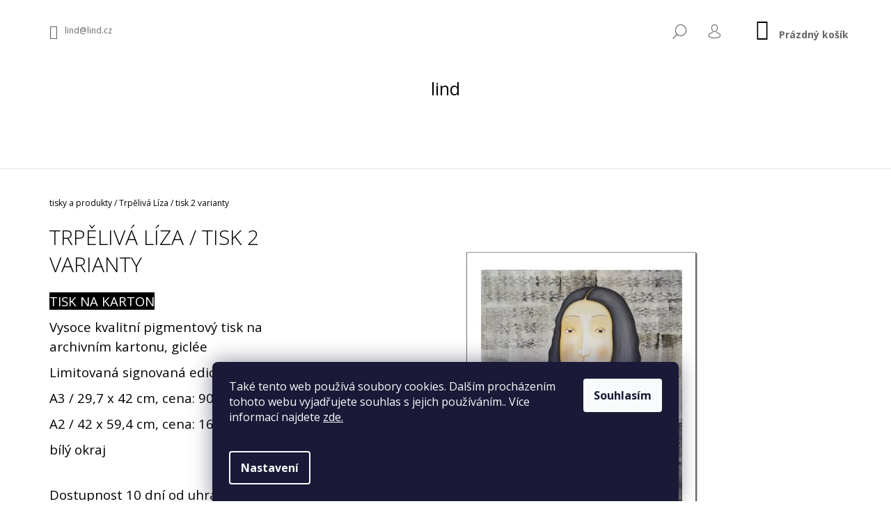

--- FILE ---
content_type: text/html; charset=utf-8
request_url: https://www.lind.cz/tisky-a-produkty/trpeliva-liza-tisk-2-varianty/
body_size: 22627
content:
<!doctype html><html lang="cs" dir="ltr" class="header-background-light external-fonts-loaded"><head><meta charset="utf-8" /><meta name="viewport" content="width=device-width,initial-scale=1" /><title>Obrazy a lekce kresby.</title><link rel="preconnect" href="https://cdn.myshoptet.com" /><link rel="dns-prefetch" href="https://cdn.myshoptet.com" /><link rel="preload" href="https://cdn.myshoptet.com/prj/dist/master/cms/libs/jquery/jquery-1.11.3.min.js" as="script" /><link href="https://cdn.myshoptet.com/prj/dist/master/cms/templates/frontend_templates/shared/css/font-face/open-sans.css" rel="stylesheet"><link href="https://cdn.myshoptet.com/prj/dist/master/shop/dist/font-shoptet-09.css.be95e2133ad7f561273a.css" rel="stylesheet"><script>
dataLayer = [];
dataLayer.push({'shoptet' : {
    "pageId": 896,
    "pageType": "productDetail",
    "currency": "CZK",
    "currencyInfo": {
        "decimalSeparator": ",",
        "exchangeRate": 1,
        "priceDecimalPlaces": 2,
        "symbol": "K\u010d",
        "symbolLeft": 0,
        "thousandSeparator": " "
    },
    "language": "cs",
    "projectId": 270510,
    "product": {
        "id": 1012,
        "guid": "8eba7b08-53a9-11ee-ab16-32b888b76c62",
        "hasVariants": true,
        "codes": [
            {
                "code": "1012\/A3"
            },
            {
                "code": "1012\/A2"
            }
        ],
        "name": "Trp\u011bliv\u00e1 L\u00edza \/ tisk 2 varianty",
        "appendix": "",
        "weight": "0.5",
        "currentCategory": "tisky a produkty",
        "currentCategoryGuid": "69dde461-f8c4-11ea-933a-002590dad85e",
        "defaultCategory": "tisky a produkty",
        "defaultCategoryGuid": "69dde461-f8c4-11ea-933a-002590dad85e",
        "currency": "CZK",
        "priceWithVatMin": 900,
        "priceWithVatMax": 1600
    },
    "cartInfo": {
        "id": null,
        "freeShipping": false,
        "freeShippingFrom": 2000,
        "leftToFreeGift": {
            "formattedPrice": "0 K\u010d",
            "priceLeft": 0
        },
        "freeGift": false,
        "leftToFreeShipping": {
            "priceLeft": 2000,
            "dependOnRegion": 0,
            "formattedPrice": "2 000 K\u010d"
        },
        "discountCoupon": [],
        "getNoBillingShippingPrice": {
            "withoutVat": 0,
            "vat": 0,
            "withVat": 0
        },
        "cartItems": [],
        "taxMode": "ORDINARY"
    },
    "cart": [],
    "customer": {
        "priceRatio": 1,
        "priceListId": 1,
        "groupId": null,
        "registered": false,
        "mainAccount": false
    }
}});
dataLayer.push({'cookie_consent' : {
    "marketing": "denied",
    "analytics": "denied"
}});
document.addEventListener('DOMContentLoaded', function() {
    shoptet.consent.onAccept(function(agreements) {
        if (agreements.length == 0) {
            return;
        }
        dataLayer.push({
            'cookie_consent' : {
                'marketing' : (agreements.includes(shoptet.config.cookiesConsentOptPersonalisation)
                    ? 'granted' : 'denied'),
                'analytics': (agreements.includes(shoptet.config.cookiesConsentOptAnalytics)
                    ? 'granted' : 'denied')
            },
            'event': 'cookie_consent'
        });
    });
});
</script>
<meta property="og:type" content="website"><meta property="og:site_name" content="lind.cz"><meta property="og:url" content="https://www.lind.cz/tisky-a-produkty/trpeliva-liza-tisk-2-varianty/"><meta property="og:title" content="Obrazy a lekce kresby."><meta name="author" content="lind"><meta name="web_author" content="Shoptet.cz"><meta name="dcterms.rightsHolder" content="www.lind.cz"><meta name="robots" content="index,follow"><meta property="og:image" content="https://cdn.myshoptet.com/usr/www.lind.cz/user/shop/big/1012-1_snimek-obrazovky-2023-09-15-113301.jpg?650424fd"><meta property="og:description" content="Obrazy a lekce kresby. | lind.cz |"><meta name="description" content="Obrazy a lekce kresby. | lind.cz |"><meta property="product:price:amount" content="900"><meta property="product:price:currency" content="CZK"><style>:root {--color-primary: #000000;--color-primary-h: 0;--color-primary-s: 0%;--color-primary-l: 0%;--color-primary-hover: #000000;--color-primary-hover-h: 0;--color-primary-hover-s: 0%;--color-primary-hover-l: 0%;--color-secondary: #000000;--color-secondary-h: 0;--color-secondary-s: 0%;--color-secondary-l: 0%;--color-secondary-hover: #000000;--color-secondary-hover-h: 0;--color-secondary-hover-s: 0%;--color-secondary-hover-l: 0%;--color-tertiary: #000000;--color-tertiary-h: 0;--color-tertiary-s: 0%;--color-tertiary-l: 0%;--color-tertiary-hover: #000000;--color-tertiary-hover-h: 0;--color-tertiary-hover-s: 0%;--color-tertiary-hover-l: 0%;--color-header-background: #ffffff;--template-font: "Open Sans";--template-headings-font: "Open Sans";--header-background-url: none;--cookies-notice-background: #1A1937;--cookies-notice-color: #F8FAFB;--cookies-notice-button-hover: #f5f5f5;--cookies-notice-link-hover: #27263f;--templates-update-management-preview-mode-content: "Náhled aktualizací šablony je aktivní pro váš prohlížeč."}</style>
    
    <link href="https://cdn.myshoptet.com/prj/dist/master/shop/dist/main-09.less.071f09f24df93b4cbb54.css" rel="stylesheet" />
                <link href="https://cdn.myshoptet.com/prj/dist/master/shop/dist/mobile-header-v1-09.less.73d2b342c70a88a5eefc.css" rel="stylesheet" />
    
    <script>var shoptet = shoptet || {};</script>
    <script src="https://cdn.myshoptet.com/prj/dist/master/shop/dist/main-3g-header.js.05f199e7fd2450312de2.js"></script>
<!-- User include --><!-- /User include --><link rel="shortcut icon" href="/favicon.ico" type="image/x-icon" /><link rel="canonical" href="https://www.lind.cz/tisky-a-produkty/trpeliva-liza-tisk-2-varianty/" />    <!-- Global site tag (gtag.js) - Google Analytics -->
    <script async src="https://www.googletagmanager.com/gtag/js?id=G-GT0GBGZSPF"></script>
    <script>
        
        window.dataLayer = window.dataLayer || [];
        function gtag(){dataLayer.push(arguments);}
        

                    console.debug('default consent data');

            gtag('consent', 'default', {"ad_storage":"denied","analytics_storage":"denied","ad_user_data":"denied","ad_personalization":"denied","wait_for_update":500});
            dataLayer.push({
                'event': 'default_consent'
            });
        
        gtag('js', new Date());

        
                gtag('config', 'G-GT0GBGZSPF', {"groups":"GA4","send_page_view":false,"content_group":"productDetail","currency":"CZK","page_language":"cs"});
        
        
        
        
        
        
                    gtag('event', 'page_view', {"send_to":"GA4","page_language":"cs","content_group":"productDetail","currency":"CZK"});
        
                gtag('set', 'currency', 'CZK');

        gtag('event', 'view_item', {
            "send_to": "UA",
            "items": [
                {
                    "id": "1012\/A3",
                    "name": "Trp\u011bliv\u00e1 L\u00edza \/ tisk 2 varianty",
                    "category": "tisky a produkty",
                                                            "variant": "tisk na karton A3: A3 (297 x 420 mm), speci\u00e1ln\u00ed archivn\u00ed karton 315 g\/m2",
                                        "price": 900
                }
            ]
        });
        
        
        
        
        
                    gtag('event', 'view_item', {"send_to":"GA4","page_language":"cs","content_group":"productDetail","value":900,"currency":"CZK","items":[{"item_id":"1012\/A3","item_name":"Trp\u011bliv\u00e1 L\u00edza \/ tisk 2 varianty","item_category":"tisky a produkty","item_variant":"1012\/A3~tisk na karton A3: A3 (297 x 420 mm), speci\u00e1ln\u00ed archivn\u00ed karton 315 g\/m2","price":900,"quantity":1,"index":0}]});
        
        
        
        
        
        
        
        document.addEventListener('DOMContentLoaded', function() {
            if (typeof shoptet.tracking !== 'undefined') {
                for (var id in shoptet.tracking.bannersList) {
                    gtag('event', 'view_promotion', {
                        "send_to": "UA",
                        "promotions": [
                            {
                                "id": shoptet.tracking.bannersList[id].id,
                                "name": shoptet.tracking.bannersList[id].name,
                                "position": shoptet.tracking.bannersList[id].position
                            }
                        ]
                    });
                }
            }

            shoptet.consent.onAccept(function(agreements) {
                if (agreements.length !== 0) {
                    console.debug('gtag consent accept');
                    var gtagConsentPayload =  {
                        'ad_storage': agreements.includes(shoptet.config.cookiesConsentOptPersonalisation)
                            ? 'granted' : 'denied',
                        'analytics_storage': agreements.includes(shoptet.config.cookiesConsentOptAnalytics)
                            ? 'granted' : 'denied',
                                                                                                'ad_user_data': agreements.includes(shoptet.config.cookiesConsentOptPersonalisation)
                            ? 'granted' : 'denied',
                        'ad_personalization': agreements.includes(shoptet.config.cookiesConsentOptPersonalisation)
                            ? 'granted' : 'denied',
                        };
                    console.debug('update consent data', gtagConsentPayload);
                    gtag('consent', 'update', gtagConsentPayload);
                    dataLayer.push(
                        { 'event': 'update_consent' }
                    );
                }
            });
        });
    </script>
</head><body class="desktop id-896 in-tisky-a-produkty template-09 type-product type-detail one-column-body columns-3 ums_forms_redesign--off ums_a11y_category_page--on ums_discussion_rating_forms--off ums_flags_display_unification--on ums_a11y_login--on mobile-header-version-1"><noscript>
    <style>
        #header {
            padding-top: 0;
            position: relative !important;
            top: 0;
        }
        .header-navigation {
            position: relative !important;
        }
        .overall-wrapper {
            margin: 0 !important;
        }
        body:not(.ready) {
            visibility: visible !important;
        }
    </style>
    <div class="no-javascript">
        <div class="no-javascript__title">Musíte změnit nastavení vašeho prohlížeče</div>
        <div class="no-javascript__text">Podívejte se na: <a href="https://www.google.com/support/bin/answer.py?answer=23852">Jak povolit JavaScript ve vašem prohlížeči</a>.</div>
        <div class="no-javascript__text">Pokud používáte software na blokování reklam, může být nutné povolit JavaScript z této stránky.</div>
        <div class="no-javascript__text">Děkujeme.</div>
    </div>
</noscript>

        <div id="fb-root"></div>
        <script>
            window.fbAsyncInit = function() {
                FB.init({
//                    appId            : 'your-app-id',
                    autoLogAppEvents : true,
                    xfbml            : true,
                    version          : 'v19.0'
                });
            };
        </script>
        <script async defer crossorigin="anonymous" src="https://connect.facebook.net/cs_CZ/sdk.js"></script>    <div class="siteCookies siteCookies--bottom siteCookies--dark js-siteCookies" role="dialog" data-testid="cookiesPopup" data-nosnippet>
        <div class="siteCookies__form">
            <div class="siteCookies__content">
                <div class="siteCookies__text">
                    Také tento web používá soubory cookies. Dalším procházením tohoto webu vyjadřujete souhlas s jejich používáním.. Více informací najdete <a href="https://www.lind.cz/ochrana-osobnich-udaju/" target="\">zde.</a>
<p align="CENTER"> </p>
                </div>
                <p class="siteCookies__links">
                    <button class="siteCookies__link js-cookies-settings" aria-label="Nastavení cookies" data-testid="cookiesSettings">Nastavení</button>
                </p>
            </div>
            <div class="siteCookies__buttonWrap">
                                <button class="siteCookies__button js-cookiesConsentSubmit" value="all" aria-label="Přijmout cookies" data-testid="buttonCookiesAccept">Souhlasím</button>
            </div>
        </div>
        <script>
            document.addEventListener("DOMContentLoaded", () => {
                const siteCookies = document.querySelector('.js-siteCookies');
                document.addEventListener("scroll", shoptet.common.throttle(() => {
                    const st = document.documentElement.scrollTop;
                    if (st > 1) {
                        siteCookies.classList.add('siteCookies--scrolled');
                    } else {
                        siteCookies.classList.remove('siteCookies--scrolled');
                    }
                }, 100));
            });
        </script>
    </div>
<a href="#content" class="skip-link sr-only">Přejít na obsah</a><div class="overall-wrapper"><div class="user-action">    <dialog id="login" class="dialog dialog--modal dialog--fullscreen js-dialog--modal" aria-labelledby="loginHeading">
        <div class="dialog__close dialog__close--arrow">
                        <button type="button" class="btn toggle-window-arr" data-dialog-close data-testid="backToShop">Zpět <span>do obchodu</span></button>
            </div>
        <div class="dialog__wrapper">
            <div class="dialog__content dialog__content--form">
                <div class="dialog__header">
                    <h2 id="loginHeading" class="dialog__heading dialog__heading--login">Přihlášení k vašemu účtu</h2>
                </div>
                <div id="customerLogin" class="dialog__body">
                    <form action="/action/Customer/Login/" method="post" id="formLoginIncluded" class="csrf-enabled formLogin" data-testid="formLogin"><input type="hidden" name="referer" value="" /><div class="form-group"><div class="input-wrapper email js-validated-element-wrapper no-label"><input type="email" name="email" class="form-control" autofocus placeholder="E-mailová adresa (např. jan@novak.cz)" data-testid="inputEmail" autocomplete="email" required /></div></div><div class="form-group"><div class="input-wrapper password js-validated-element-wrapper no-label"><input type="password" name="password" class="form-control" placeholder="Heslo" data-testid="inputPassword" autocomplete="current-password" required /><span class="no-display">Nemůžete vyplnit toto pole</span><input type="text" name="surname" value="" class="no-display" /></div></div><div class="form-group"><div class="login-wrapper"><button type="submit" class="btn btn-secondary btn-text btn-login" data-testid="buttonSubmit">Přihlásit se</button><div class="password-helper"><a href="/registrace/" data-testid="signup" rel="nofollow">Nová registrace</a><a href="/klient/zapomenute-heslo/" rel="nofollow">Zapomenuté heslo</a></div></div></div><div class="social-login-buttons"><div class="social-login-buttons-divider"><span>nebo</span></div><div class="form-group"><a href="/action/Social/login/?provider=Seznam" class="login-btn seznam" rel="nofollow"><span class="login-seznam-icon"></span><strong>Přihlásit se přes Seznam</strong></a></div></div></form>
                </div>
            </div>
        </div>
    </dialog>
</div><header id="header"><div class="container navigation-wrapper">
            <div class="top-nav">
    <a href="mailto:lind@lind.cz" class="project-email" data-testid="contactboxEmail"><span>lind@lind.cz</span></a>
    <ul class="nav-list top-nav-right">
        <li class="subnav-left">
            <ul class="nav-list top-nav-bar">
                <li>
                    <a href="#" class="btn btn-icon btn-plain toggle-window icon-search" data-target="search" data-testid="linkSearchIcon">
                        <span class="sr-only">Hledat</span>
                    </a>
                </li>

                                    <li class="top-nav-login">
                        
        <button class="btn btn-icon btn-plain icon-login top-nav-button top-nav-button-login" type="button" data-dialog-id="login" aria-haspopup="dialog" aria-controls="login" data-testid="signin">
            <span class="sr-only">Přihlášení</span>
        </button>
                        </li>
                
                <li class="top-nav-currency">
                                    </li>
            </ul>
        </li>

        <li class="subnav-right">
            <div class="nav-list navigation-buttons">
                    
    <a href="/kosik/" class="btn btn-icon toggle-window cart-count" data-target="cart" data-testid="headerCart" rel="nofollow" aria-haspopup="dialog" aria-expanded="false" aria-controls="cart-widget">
        
                <span class="sr-only">Nákupní košík</span>
        
            <span class="cart-price visible-lg-inline-block" data-testid="headerCartPrice">
                                    Prázdný košík                            </span>
        
    
            </a>
                <a href="#" class="btn btn-icon toggle-window toggle-window menu-trigger" data-target="navigation" data-testid="hamburgerMenu">
                    <span class="sr-only">Menu</span>
                </a>
            </div>
        </li>
    </ul>
</div>
        <div class="site-name"><a href="/" class="text-logo" data-testid="linkWebsiteLogo"><span><span class="header__title">lind</span></span></a></div>        <nav id="navigation" aria-label="Hlavní menu" data-collapsible="true"><div class="navigation-in menu"><ul class="menu-level-1" role="menubar" data-testid="headerMenuItems"><li class="menu-item-857 ext" role="none"><a href="/originaly/" data-testid="headerMenuItem" role="menuitem" aria-haspopup="true" aria-expanded="false"><b>originály</b><span class="submenu-arrow"></span></a><ul class="menu-level-2" aria-label="originály" tabindex="-1" role="menu"><li class="menu-item-981" role="none"><a href="/malby-a-platna/" data-testid="headerMenuItem" role="menuitem"><span>malby a plátna</span></a>
                        </li><li class="menu-item-978" role="none"><a href="/kresby/" data-testid="headerMenuItem" role="menuitem"><span>kresby</span></a>
                        </li></ul></li>
<li class="menu-item-896 ext" role="none"><a href="/tisky-a-produkty/" class="active" data-testid="headerMenuItem" role="menuitem" aria-haspopup="true" aria-expanded="false"><b>tisky a produkty</b><span class="submenu-arrow"></span></a><ul class="menu-level-2" aria-label="tisky a produkty" tabindex="-1" role="menu"><li class="menu-item-970" role="none"><a href="/fine-art-tisky/" data-testid="headerMenuItem" role="menuitem"><span>fine art tisky</span></a>
                        </li><li class="menu-item-972" role="none"><a href="/pro-radost/" data-testid="headerMenuItem" role="menuitem"><span>pro radost</span></a>
                        </li></ul></li>
<li class="menu-item-975" role="none"><a href="/plandani/" data-testid="headerMenuItem" role="menuitem" aria-expanded="false"><b>plandání</b></a></li>
<li class="menu-item-957" role="none"><a href="/https-www-canva-com-design-dafy2uuh7t8-fbxjccwgqksz8l7mlwnrra-view-utm_content-dafy2uuh7t8-utm_campaign-designshare-utm_medium-link2-utm_source-uniquelinks-utlid-hf4b66a5e2c/" data-testid="headerMenuItem" role="menuitem" aria-expanded="false"><b>galerie</b></a></li>
<li class="menu-item-792" role="none"><a href="/bio/" target="blank" data-testid="headerMenuItem" role="menuitem" aria-expanded="false"><b>bio</b></a></li>
<li class="menu-item-29" role="none"><a href="/kontakt/" data-testid="headerMenuItem" role="menuitem" aria-expanded="false"><b>Kontakt</b></a></li>
</ul>
    <ul class="navigationActions" role="menu">
                            <li role="none">
                                    <a href="/login/?backTo=%2Ftisky-a-produkty%2Ftrpeliva-liza-tisk-2-varianty%2F" rel="nofollow" data-testid="signin" role="menuitem"><span>Přihlášení</span></a>
                            </li>
                        </ul>

    </div><span class="navigation-close"></span></nav><div class="menu-helper" data-testid="hamburgerMenu"><span>Více</span></div>
    </div></header><!-- / header -->

    

<div id="content-wrapper" class="container content-wrapper">
    
                                <div class="breadcrumbs navigation-home-icon-wrapper" itemscope itemtype="https://schema.org/BreadcrumbList">
                                                                            <span id="navigation-first" data-basetitle="lind" itemprop="itemListElement" itemscope itemtype="https://schema.org/ListItem">
                <a href="/" itemprop="item" class="navigation-home-icon"><span class="sr-only" itemprop="name">Domů</span></a>
                <span class="navigation-bullet">/</span>
                <meta itemprop="position" content="1" />
            </span>
                                <span id="navigation-1" itemprop="itemListElement" itemscope itemtype="https://schema.org/ListItem">
                <a href="/tisky-a-produkty/" itemprop="item" data-testid="breadcrumbsSecondLevel"><span itemprop="name">tisky a produkty</span></a>
                <span class="navigation-bullet">/</span>
                <meta itemprop="position" content="2" />
            </span>
                                            <span id="navigation-2" itemprop="itemListElement" itemscope itemtype="https://schema.org/ListItem" data-testid="breadcrumbsLastLevel">
                <meta itemprop="item" content="https://www.lind.cz/tisky-a-produkty/trpeliva-liza-tisk-2-varianty/" />
                <meta itemprop="position" content="3" />
                <span itemprop="name" data-title="Trpělivá Líza / tisk 2 varianty">Trpělivá Líza / tisk 2 varianty <span class="appendix"></span></span>
            </span>
            </div>
            
    <div class="content-wrapper-in">
                <main id="content" class="content wide">
                            <div class="row">

    <div class="col-lg-12">

                                                                                                
<div class="p-detail" itemscope itemtype="https://schema.org/Product">

    
    <meta itemprop="name" content="Trpělivá Líza / tisk 2 varianty" />
    <meta itemprop="category" content="Úvodní stránka &gt; tisky a produkty &gt; Trpělivá Líza / tisk 2 varianty" />
    <meta itemprop="url" content="https://www.lind.cz/tisky-a-produkty/trpeliva-liza-tisk-2-varianty/" />
    <meta itemprop="image" content="https://cdn.myshoptet.com/usr/www.lind.cz/user/shop/big/1012-1_snimek-obrazovky-2023-09-15-113301.jpg?650424fd" />
            <meta itemprop="description" content="TISK NA KARTON
Vysoce kvalitní pigmentový tisk na archivním kartonu, giclée
Limitovaná signovaná edice 20 - ti kusů
A3 / 29,7 x 42 cm, cena: 900 Kč
A2 / 42 x 59,4 cm, cena: 1600 Kč
bílý okraj
 
Dostupnost 10 dní od uhrazení objednávky.
 
 
ORIGINÁL
je dostupný tady" />
                                                                                        <div class="p-detail-inner">

                <div class="row">
                    <div class="col-md-4">
                        <h1>  Trpělivá Líza / tisk 2 varianty</h1>

                        
                    </div>

                    <div class="col-md-8 pull-right detail-img p-image-wrapper">
                        <div class="row">
                                                                                                                    <div class="p-image image" style="">
                                                                    


                                

                                
<a href="https://cdn.myshoptet.com/usr/www.lind.cz/user/shop/big/1012-1_snimek-obrazovky-2023-09-15-113301.jpg?650424fd" class="p-main-image cbox" data-testid="mainImage"><img src="https://cdn.myshoptet.com/usr/www.lind.cz/user/shop/big/1012-1_snimek-obrazovky-2023-09-15-113301.jpg?650424fd" alt="Snímek obrazovky 2023 09 15 113301" width="1024" height="768"  fetchpriority="high" />
</a>
                                

    

                            </div>
                        </div>
                                            </div>

                    <div class="col-md-4 pull-left">
                                                    <div class="p-short-description" data-testid="productCardShortDescr">
                                <p><span style="font-size: 14pt; background-color: #000000; color: #ffffff;">TISK NA KARTON</span></p>
<p><span style="font-size: 14pt;">Vysoce kvalitní pigmentový tisk na archivním kartonu, giclée</span></p>
<p><span style="font-size: 14pt;">Limitovaná signovaná edice 20 - ti kusů</span></p>
<p><span style="font-size: 14pt;">A3 / 29,7 x 42 cm, cena: 900 Kč</span></p>
<p><span style="font-size: 14pt;">A2 / 42 x 59,4 cm, cena: 1600 Kč</span></p>
<p><span style="font-size: 14pt;">bílý okraj</span></p>
<p> </p>
<p><span style="font-size: 14pt;">Dostupnost 10 dní od uhrazení objednávky.</span></p>
<p> </p>
<p><span style="font-size: 14pt;"> </span></p>
<p><span style="font-size: 14pt;"><a href="/originaly/trpeliva-liza-original/"><span style="background-color: #000000; color: #ffffff;">ORIGINÁL</span></a></span></p>
<p><span style="font-size: 14pt;"><a href="/originaly/trpeliva-liza-original/">je dostupný tady</a></span></p>
                            </div>
                        
                        <form id="product-detail-form" action="/action/Cart/addCartItem/" class="pr-action csrf-enabled" method="post" data-testid="formProduct">
                            <meta itemprop="productID" content="1012" /><meta itemprop="identifier" content="8eba7b08-53a9-11ee-ab16-32b888b76c62" /><span itemprop="offers" itemscope itemtype="https://schema.org/Offer"><meta itemprop="sku" content="1012/A3" /><link itemprop="availability" href="https://schema.org/InStock" /><meta itemprop="url" content="https://www.lind.cz/tisky-a-produkty/trpeliva-liza-tisk-2-varianty/" /><meta itemprop="price" content="900.00" /><meta itemprop="priceCurrency" content="CZK" /><link itemprop="itemCondition" href="https://schema.org/NewCondition" /></span><span itemprop="offers" itemscope itemtype="https://schema.org/Offer"><meta itemprop="sku" content="1012/A2" /><link itemprop="availability" href="https://schema.org/InStock" /><meta itemprop="url" content="https://www.lind.cz/tisky-a-produkty/trpeliva-liza-tisk-2-varianty/" /><meta itemprop="price" content="1600.00" /><meta itemprop="priceCurrency" content="CZK" /><link itemprop="itemCondition" href="https://schema.org/NewCondition" /></span><input type="hidden" name="productId" value="1012" /><input type="hidden" name="priceId" value="1375" /><input type="hidden" name="language" value="cs" />

                                                            <div class="variant-list variant-not-chosen-anchor">
                                                                            <select name="priceId" class="form-control" id="simple-variants-select" data-testid="selectVariant"><option value="" data-disable-button="1" data-disable-reason="Zvolte variantu" data-index="0"data-codeid="1375">Zvolte variantu</option><option value="1375" data-index="1"data-min="1"data-max="9999"data-decimals="0"data-codeid="1375"data-stock="-1"data-customerprice="900"data-haspromotion="">tisk na karton A3: A3 (297 x 420 mm), speciální archivní karton 315 g/m2&nbsp;- Skladem&nbsp; (900 Kč)</option><option value="1378" data-index="2"data-min="1"data-max="9999"data-decimals="0"data-codeid="1378"data-stock="-1"data-customerprice="1600"data-haspromotion="">tisk na karton A2: A2 (420 x 594 mm), speciální archivní karton 315 g/m2&nbsp;- Skladem&nbsp; (1 600 Kč)</option></select>
                                                                    </div>
                            
                            
                                                            
                                <div class="price row">
                                    <div class="col-md-12 shipping-availability">
                                                                                                                            <a href="/tisky-a-produkty/trpeliva-liza-tisk-2-varianty:moznosti-dopravy/" class="shipping-options">Možnosti doručení</a>
                                                                            </div>

                                    
                                    <div class="p-final-price-wrapper col-xs-12 col-md-12">
                                                                                                                        <strong class="price-final" data-testid="productCardPrice">
                                                            <span class="price-final-holder choose-variant
 no-display 1">
                        900 Kč
                        
    
        <span class="pr-list-unit">
            /&nbsp;ks
    </span>
                    </span>
                                                                <span class="price-final-holder choose-variant
 no-display 2">
                        1 600 Kč
                        
    
        <span class="pr-list-unit">
            /&nbsp;ks
    </span>
                    </span>
                                        <span class="price-final-holder choose-variant default-variant">
                        od <span class="nowrap">900 Kč</span>    
    
        <span class="pr-list-unit">
            /&nbsp;ks
    </span>
            </span>
            </strong>
                                                                                    <span class="price-measure">
                    
                        </span>
                                        
                                    </div>

                                                                            <div class="order-availability col-xs-12 col-md-12">
                                                                                            <span class="availability">
                                                                                                                                                                                                                                                                                                <span class="choose-variant
 no-display 1">
                                                                <span style="color:#009901">
                                                                                                                                            Skladem
                                                                                                                                    </span>
                                                                                                                            </span>
                                                                                                                                                                                                                                            <span class="choose-variant
 no-display 2">
                                                                <span style="color:#009901">
                                                                                                                                            Skladem
                                                                                                                                    </span>
                                                                                                                            </span>
                                                                                                                <span class="choose-variant default-variant">
                                                                                                                            Zvolte variantu                                                                                                                    </span>
                                                                                                    </span>
                                                                                    </div>
                                    
                                    <div class="col-xs-12 spaced-small">
                                                                            </div>

                                        <div class="add-to-cart col-xs-12 col-md-12" data-testid="divAddToCart">
                
<span class="quantity">
    <span
        class="increase-tooltip js-increase-tooltip"
        data-trigger="manual"
        data-container="body"
        data-original-title="Není možné zakoupit více než 9999 ks."
        aria-hidden="true"
        role="tooltip"
        data-testid="tooltip">
    </span>

    <span
        class="decrease-tooltip js-decrease-tooltip"
        data-trigger="manual"
        data-container="body"
        data-original-title="Minimální množství, které lze zakoupit, je 1 ks."
        aria-hidden="true"
        role="tooltip"
        data-testid="tooltip">
    </span>
    <label>
        <input
            type="number"
            name="amount"
            value="1"
            class="amount"
            autocomplete="off"
            data-decimals="0"
                        step="1"
            min="1"
            max="9999"
            aria-label="Množství"
            data-testid="cartAmount"/>
    </label>

    <button
        class="increase"
        type="button"
        aria-label="Zvýšit množství o 1"
        data-testid="increase">
            <span class="increase__sign">&plus;</span>
    </button>

    <button
        class="decrease"
        type="button"
        aria-label="Snížit množství o 1"
        data-testid="decrease">
            <span class="decrease__sign">&minus;</span>
    </button>
</span>
                    
    <button type="submit" class="btn btn-conversion visible-md-inline-block visible-lg-inline-block add-to-cart-button" data-testid="buttonAddToCart" aria-label="Do košíku Trpělivá Líza / tisk 2 varianty">Do košíku</button>
            <button type="submit" class="btn btn-icon btn-plain btn-cart hidden-md hidden-lg add-to-cart-button" data-testid="buttonAddToCart" aria-label="Do košíku Trpělivá Líza / tisk 2 varianty"><span class="sr-only">Do košíku</span></button>
    
            </div>
                                    
                                </div>

                            
                        </form>

                        
                        
                        

                                            </div>

                </div>

            </div>

            
                        
                
    <div class="shp-tabs-wrapper p-detail-tabs-wrapper">
        <div class="row">
            <div class="col-sm-3 shp-tabs-row responsive-nav">
                <div class="shp-tabs-holder">
    <ul id="p-detail-tabs" class="shp-tabs p-detail-tabs visible-links" role="tablist">
                            <li class="shp-tab active" data-testid="tabDescription">
                <a href="#description" class="shp-tab-link" role="tab" data-toggle="tab">Popis</a>
            </li>
                                                                                                                         <li class="shp-tab" data-testid="tabDiscussion">
                                <a href="#productDiscussion" class="shp-tab-link" role="tab" data-toggle="tab">Diskuze</a>
            </li>
                                        </ul>
</div>
            </div>
            <div class="col-sm-9 ">
                <div id="tab-content" class="tab-content">
                                                                                                        <div id="description" class="tab-pane fade in active" role="tabpanel">

    <div class="row">
        <div class="descr-text col-md-8">
                            <h4>Popis produktu není dostupný</h4>
                    </div>
        <div class="descr-info col-md-4">
            <table>
                                    <tr>
                        <th>
                            Kód                        </th>
                        <td class="descr-info-code">
                                                                                                                                                                                                                                <span class="p-code">
        <span class="p-code-label">Kód:</span>
                                                        <span class="choose-variant
 no-display 1">
                    1012/A3
                </span>
                                    <span class="choose-variant
 no-display 2">
                    1012/A2
                </span>
                                <span class="choose-variant default-variant">Zvolte variantu</span>
                        </span>
                                                    </td>
                    </tr>
                                                <tr>
    <th>
        <span class="row-header-label">
            Kategorie<span class="row-header-label-colon">:</span>
        </span>
    </th>
    <td>
        <a href="/tisky-a-produkty/">tisky a produkty</a>    </td>
</tr>
            </table>

            <div class="social-buttons-wrapper">
                <div class="link-icons" data-testid="productDetailActionIcons">
    <a href="#" class="link-icon print" title="Tisknout produkt"><span>Tisk</span></a>
    <a href="/tisky-a-produkty/trpeliva-liza-tisk-2-varianty:dotaz/" class="link-icon chat" title="Mluvit s prodejcem" rel="nofollow"><span>Zeptat se</span></a>
                <a href="#" class="link-icon share js-share-buttons-trigger" title="Sdílet produkt"><span>Sdílet</span></a>
    </div>
                    <div class="social-buttons no-display">
                    <div class="twitter">
                <script>
        window.twttr = (function(d, s, id) {
            var js, fjs = d.getElementsByTagName(s)[0],
                t = window.twttr || {};
            if (d.getElementById(id)) return t;
            js = d.createElement(s);
            js.id = id;
            js.src = "https://platform.twitter.com/widgets.js";
            fjs.parentNode.insertBefore(js, fjs);
            t._e = [];
            t.ready = function(f) {
                t._e.push(f);
            };
            return t;
        }(document, "script", "twitter-wjs"));
        </script>

<a
    href="https://twitter.com/share"
    class="twitter-share-button"
        data-lang="cs"
    data-url="https://www.lind.cz/tisky-a-produkty/trpeliva-liza-tisk-2-varianty/"
>Tweet</a>

            </div>
                    <div class="facebook">
                <div
            data-layout="standard"
        class="fb-like"
        data-action="like"
        data-show-faces="false"
        data-share="false"
                        data-width="285"
        data-height="26"
    >
</div>

            </div>
                                <div class="close-wrapper">
        <a href="#" class="close-after js-share-buttons-trigger" title="Sdílet produkt">Zavřít</a>
    </div>

            </div>
            </div>

        </div>
    </div>

</div>
                                                                                                                                                <div id="productDiscussion" class="tab-pane fade" role="tabpanel" data-testid="areaDiscussion">
        <div id="discussionWrapper" class="discussion-wrapper unveil-wrapper" data-parent-tab="productDiscussion" data-testid="wrapperDiscussion">
                                    
    <div class="discussionContainer js-discussion-container" data-editorid="discussion">
                    <p data-testid="textCommentNotice">Buďte první, kdo napíše příspěvek k této položce. </p>
                                                        <div class="add-comment discussion-form-trigger" data-unveil="discussion-form" aria-expanded="false" aria-controls="discussion-form" role="button">
                <span class="link-like comment-icon" data-testid="buttonAddComment">Přidat komentář</span>
                        </div>
                        <div id="discussion-form" class="discussion-form vote-form js-hidden">
                            <form action="/action/ProductDiscussion/addPost/" method="post" id="formDiscussion" data-testid="formDiscussion">
    <input type="hidden" name="formId" value="9" />
    <input type="hidden" name="discussionEntityId" value="1012" />
            <div class="row">
        <div class="form-group col-xs-12 col-sm-6">
            <input type="text" name="fullName" value="" id="fullName" class="form-control" placeholder="Jméno" data-testid="inputUserName"/>
                        <span class="no-display">Nevyplňujte toto pole:</span>
            <input type="text" name="surname" value="" class="no-display" />
        </div>
        <div class="form-group js-validated-element-wrapper no-label col-xs-12 col-sm-6">
            <input type="email" name="email" value="" id="email" class="form-control js-validate-required" placeholder="E-mail" data-testid="inputEmail"/>
        </div>
        <div class="col-xs-12">
            <div class="form-group">
                <input type="text" name="title" id="title" class="form-control" placeholder="Název" data-testid="inputTitle" />
            </div>
            <div class="form-group no-label js-validated-element-wrapper">
                <textarea name="message" id="message" class="form-control js-validate-required" rows="7" placeholder="Komentář" data-testid="inputMessage"></textarea>
            </div>
                                <div class="form-group js-validated-element-wrapper consents consents-first">
            <input
                type="hidden"
                name="consents[]"
                id="discussionConsents37"
                value="37"
                                                        data-special-message="validatorConsent"
                            />
                                        <label for="discussionConsents37" class="whole-width">
                                        Vložením komentáře souhlasíte s <a href="https://www.lind.cz/ochrana-osobnich-udaju/" target="_blank" rel="noopener noreferrer">podmínkami ochrany osobních údajů</a>.
                </label>
                    </div>
                            <fieldset class="box box-sm box-bg-default">
    <h4>Bezpečnostní kontrola</h4>
    <div class="form-group captcha-image">
        <img src="[data-uri]" alt="" data-testid="imageCaptcha" width="150" height="40"  fetchpriority="low" />
    </div>
    <div class="form-group js-validated-element-wrapper smart-label-wrapper">
        <label for="captcha"><span class="required-asterisk">Opište text z obrázku</span></label>
        <input type="text" id="captcha" name="captcha" class="form-control js-validate js-validate-required">
    </div>
</fieldset>
            <div class="form-group">
                <input type="submit" value="Odeslat komentář" class="btn btn-sm btn-primary" data-testid="buttonSendComment" />
            </div>
        </div>
    </div>
</form>

                    </div>
                    </div>

        </div>
    </div>
                                                        </div>
            </div>
        </div>
    </div>

        </div>

    </div>

</div>
                    </main>
    </div>
    
            
    
                    <div id="cart-widget" class="content-window cart-window" role="dialog" aria-hidden="true">
                <div class="content-window-in cart-window-in">
                                <button type="button" class="btn toggle-window-arr toggle-window" data-target="cart" data-testid="backToShop" aria-controls="cart-widget">Zpět <span>do obchodu</span></button>
                        <div class="container place-cart-here">
                        <div class="loader-overlay">
                            <div class="loader"></div>
                        </div>
                    </div>
                </div>
            </div>
            <div class="content-window search-window" itemscope itemtype="https://schema.org/WebSite">
                <meta itemprop="headline" content="tisky a produkty"/><meta itemprop="url" content="https://www.lind.cz"/><meta itemprop="text" content="Obrazy a lekce kresby. | lind.cz |"/>                <div class="content-window-in search-window-in">
                                <button type="button" class="btn toggle-window-arr toggle-window" data-target="search" data-testid="backToShop" aria-controls="cart-widget">Zpět <span>do obchodu</span></button>
                        <div class="container">
                        <div class="search"><h2>Co potřebujete najít?</h2><form action="/action/ProductSearch/prepareString/" method="post"
    id="formSearchForm" class="search-form compact-form js-search-main"
    itemprop="potentialAction" itemscope itemtype="https://schema.org/SearchAction" data-testid="searchForm">
    <fieldset>
        <meta itemprop="target"
            content="https://www.lind.cz/vyhledavani/?string={string}"/>
        <input type="hidden" name="language" value="cs"/>
        
            
<input
    type="search"
    name="string"
        class="query-input form-control search-input js-search-input lg"
    placeholder="Napište, co hledáte"
    autocomplete="off"
    required
    itemprop="query-input"
    aria-label="Vyhledávání"
    data-testid="searchInput"
>
            <button type="submit" class="btn btn-default btn-arrow-right btn-lg" data-testid="searchBtn"><span class="sr-only">Hledat</span></button>
        
    </fieldset>
</form>
<h3>Doporučujeme</h3><div class="recommended-products"><a href="#" class="browse next"><span class="sr-only">Následující</span></a><a href="#" class="browse prev inactive"><span class="sr-only">Předchozí</span></a><div class="indicator"><div></div></div><div class="row active"><div class="col-sm-4"><a href="/kresby/obrazek-z-cest/" class="recommended-product"><img src="data:image/svg+xml,%3Csvg%20width%3D%22100%22%20height%3D%22100%22%20xmlns%3D%22http%3A%2F%2Fwww.w3.org%2F2000%2Fsvg%22%3E%3C%2Fsvg%3E" alt="Obrázek z cest" width="100" height="100"  data-src="https://cdn.myshoptet.com/usr/www.lind.cz/user/shop/related/1206-4_obrazek-z-cest.jpg?68c93066" fetchpriority="low" />                        <span class="p-bottom">
                            <strong class="name" data-testid="productCardName">  Obrázek z cest</strong>

                                                            <strong class="price price-final" data-testid="productCardPrice">3 000 Kč</strong>
                            
                                                    </span>
</a></div><div class="col-sm-4 active"><a href="/originaly/kridla-original/" class="recommended-product"><img src="data:image/svg+xml,%3Csvg%20width%3D%22100%22%20height%3D%22100%22%20xmlns%3D%22http%3A%2F%2Fwww.w3.org%2F2000%2Fsvg%22%3E%3C%2Fsvg%3E" alt="2dfedb79 c848 4ce2 80b2 99b6571bb274" width="100" height="100"  data-src="https://cdn.myshoptet.com/usr/www.lind.cz/user/shop/related/1179_2dfedb79-c848-4ce2-80b2-99b6571bb274.jpg?68bab0da" fetchpriority="low" />                        <span class="p-bottom">
                            <strong class="name" data-testid="productCardName">  Křídla / originál</strong>

                                                            <strong class="price price-final" data-testid="productCardPrice">6 000 Kč</strong>
                            
                                                    </span>
</a></div><div class="col-sm-4"><a href="/originaly/zena-s-jablkem-original/" class="recommended-product"><img src="data:image/svg+xml,%3Csvg%20width%3D%22100%22%20height%3D%22100%22%20xmlns%3D%22http%3A%2F%2Fwww.w3.org%2F2000%2Fsvg%22%3E%3C%2Fsvg%3E" alt="941bbb88 0c1b 438b b749 3db7c6692525" width="100" height="100"  data-src="https://cdn.myshoptet.com/usr/www.lind.cz/user/shop/related/1185-5_941bbb88-0c1b-438b-b749-3db7c6692525.jpg?68babcfa" fetchpriority="low" />                        <span class="p-bottom">
                            <strong class="name" data-testid="productCardName">  Žena s jablkem / originál</strong>

                                                            <strong class="price price-final" data-testid="productCardPrice">7 500 Kč</strong>
                            
                                                    </span>
</a></div></div><div class="row"><div class="col-sm-4"><a href="/originaly/jaroslav-jezek-original/" class="recommended-product"><img src="data:image/svg+xml,%3Csvg%20width%3D%22100%22%20height%3D%22100%22%20xmlns%3D%22http%3A%2F%2Fwww.w3.org%2F2000%2Fsvg%22%3E%3C%2Fsvg%3E" alt="21bf6724 9bf5 492c a084 2db969e55903" width="100" height="100"  data-src="https://cdn.myshoptet.com/usr/www.lind.cz/user/shop/related/1182_21bf6724-9bf5-492c-a084-2db969e55903.jpg?68baba53" fetchpriority="low" />                        <span class="p-bottom">
                            <strong class="name" data-testid="productCardName">  Jaroslav Ježek / originál</strong>

                                                            <strong class="price price-final" data-testid="productCardPrice">12 000 Kč</strong>
                            
                                                    </span>
</a></div><div class="col-sm-4"><a href="/originaly/tezka-barbora-original/" class="recommended-product"><img src="data:image/svg+xml,%3Csvg%20width%3D%22100%22%20height%3D%22100%22%20xmlns%3D%22http%3A%2F%2Fwww.w3.org%2F2000%2Fsvg%22%3E%3C%2Fsvg%3E" alt="70318b05 9989 451a ae7d 9616ae09ee75" width="100" height="100"  data-src="https://cdn.myshoptet.com/usr/www.lind.cz/user/shop/related/1176-1_70318b05-9989-451a-ae7d-9616ae09ee75.jpg?68baa3ba" fetchpriority="low" />                        <span class="p-bottom">
                            <strong class="name" data-testid="productCardName">  Těžká Barbora / originál</strong>

                                                            <strong class="price price-final" data-testid="productCardPrice">32 000 Kč</strong>
                            
                                                    </span>
</a></div><div class="col-sm-4"><a href="/plandani/individualni-pristup-1-1/" class="recommended-product"><img src="data:image/svg+xml,%3Csvg%20width%3D%22100%22%20height%3D%22100%22%20xmlns%3D%22http%3A%2F%2Fwww.w3.org%2F2000%2Fsvg%22%3E%3C%2Fsvg%3E" alt="Individuální přístup 1:1 / 50 minut" width="100" height="100"  data-src="https://cdn.myshoptet.com/usr/www.lind.cz/user/shop/related/1170_individualni-pristup-1-1-50-minut.jpg?689b543c" fetchpriority="low" />                        <span class="p-bottom">
                            <strong class="name" data-testid="productCardName">  Individuální přístup 1:1 / 50 minut</strong>

                                                            <strong class="price price-final" data-testid="productCardPrice">1 000 Kč</strong>
                            
                                                    </span>
</a></div></div><div class="row"><div class="col-sm-4"><a href="/plandani/plandej-kdykoliv/" class="recommended-product"><img src="data:image/svg+xml,%3Csvg%20width%3D%22100%22%20height%3D%22100%22%20xmlns%3D%22http%3A%2F%2Fwww.w3.org%2F2000%2Fsvg%22%3E%3C%2Fsvg%3E" alt="03 IMG 20181210 145149 HDR" width="100" height="100"  data-src="https://cdn.myshoptet.com/usr/www.lind.cz/user/shop/related/870-1_03-img-20181210-145149-hdr.jpg?62fdfd5b" fetchpriority="low" />                        <span class="p-bottom">
                            <strong class="name" data-testid="productCardName">  Plandej kdykoliv</strong>

                                                            <strong class="price price-final" data-testid="productCardPrice">1 200 Kč</strong>
                            
                                                    </span>
</a></div><div class="col-sm-4"><a href="/plandani/letani-13-1-10-2-2026/" class="recommended-product"><img src="data:image/svg+xml,%3Csvg%20width%3D%22100%22%20height%3D%22100%22%20xmlns%3D%22http%3A%2F%2Fwww.w3.org%2F2000%2Fsvg%22%3E%3C%2Fsvg%3E" alt="Létání 13.1.. - 10.2.2026" width="100" height="100"  data-src="https://cdn.myshoptet.com/usr/www.lind.cz/user/shop/related/314-1_letani-13-1-10-2-2026.jpg?62823404" fetchpriority="low" />                        <span class="p-bottom">
                            <strong class="name" data-testid="productCardName">  Létání 13.1.. - 10.2.2026</strong>

                                                            <strong class="price price-final" data-testid="productCardPrice">4 500 Kč</strong>
                            
                                                    </span>
</a></div><div class="col-sm-4"><a href="/plandani/modrotiskova-dilna/" class="recommended-product"><img src="data:image/svg+xml,%3Csvg%20width%3D%22100%22%20height%3D%22100%22%20xmlns%3D%22http%3A%2F%2Fwww.w3.org%2F2000%2Fsvg%22%3E%3C%2Fsvg%3E" alt="Modrotisková dílna 15.2.2026" width="100" height="100"  data-src="https://cdn.myshoptet.com/usr/www.lind.cz/user/shop/related/1173_modrotiskova-dilna-15-2-2026.jpg?689cba6a" fetchpriority="low" />                        <span class="p-bottom">
                            <strong class="name" data-testid="productCardName">  Modrotisková dílna 15.2.2026</strong>

                                                            <strong class="price price-final" data-testid="productCardPrice">1 900 Kč</strong>
                            
                                                    </span>
</a></div></div></div></div>
                    </div>
                </div>
            </div>
            
</div>
        
        
            <footer id="footer">
            <h2 class="sr-only">Zápatí</h2>

                                        <div class="container footer-rows">
                    
                


<div class="row custom-footer elements-4">
                    
        <div class="custom-footer__instagram col-sm-6 col-lg-3 box">
                                                                                                                        <h4><span>Instagram</span></h4>
        <div class="instagram-widget columns-2">
            <a href="https://www.instagram.com/p/DTFe372Da5g/" target="_blank">
            <img
                                    src="[data-uri]"
                                            data-src="https://cdn.myshoptet.com/usr/www.lind.cz/user/system/instagram/658_610650794_18403652260130196_5501806815672706978_n.webp"
                                                    alt="Moji milí, na přelomu roků mívám obvykle tendenci bilancovat, tentokrát se mi to jaksi vnitřně nedaří a tak ještě počkám,..."
                                    data-thumbnail-small="https://cdn.myshoptet.com/usr/www.lind.cz/user/system/instagram/320_610650794_18403652260130196_5501806815672706978_n.webp"
                    data-thumbnail-medium="https://cdn.myshoptet.com/usr/www.lind.cz/user/system/instagram/658_610650794_18403652260130196_5501806815672706978_n.webp"
                            />
        </a>
            <a href="https://www.instagram.com/p/DSXyW7cjUy3/" target="_blank">
            <img
                                    src="[data-uri]"
                                            data-src="https://cdn.myshoptet.com/usr/www.lind.cz/user/system/instagram/658_601462727_18401610052130196_7029632394305495965_n.webp"
                                                    alt="Malé plátno jsem dokončila a k dispozici je nyní pro vás. O názvu ještě uvažuji. Ale na to, jak obrázek vznikal, se už teď..."
                                    data-thumbnail-small="https://cdn.myshoptet.com/usr/www.lind.cz/user/system/instagram/320_601462727_18401610052130196_7029632394305495965_n.webp"
                    data-thumbnail-medium="https://cdn.myshoptet.com/usr/www.lind.cz/user/system/instagram/658_601462727_18401610052130196_7029632394305495965_n.webp"
                            />
        </a>
            <a href="https://www.instagram.com/p/DSIUcfbjA_v/" target="_blank">
            <img
                                    src="[data-uri]"
                                            data-src="https://cdn.myshoptet.com/usr/www.lind.cz/user/system/instagram/658_597945862_18400930855130196_3613599625400229103_n.webp"
                                                    alt="Moje malovací tempo je takové, jaké je. Přibržďěné pravidelnými přesuny z hor do nížiny. Přiznávám, že mě ta..."
                                    data-thumbnail-small="https://cdn.myshoptet.com/usr/www.lind.cz/user/system/instagram/320_597945862_18400930855130196_3613599625400229103_n.webp"
                    data-thumbnail-medium="https://cdn.myshoptet.com/usr/www.lind.cz/user/system/instagram/658_597945862_18400930855130196_3613599625400229103_n.webp"
                            />
        </a>
            <a href="https://www.instagram.com/p/DRPHji9jI6B/" target="_blank">
            <img
                                    src="[data-uri]"
                                            data-src="https://cdn.myshoptet.com/usr/www.lind.cz/user/system/instagram/658_582430394_18396656095130196_6489527072759434770_n.jpg"
                                                    alt="Moji milí, kdybyste se s lind chtěli potkat naživo... Čvrtek 20.11. od 18 h Křížová chodba pražského Karolina, vernisáž..."
                                    data-thumbnail-small="https://cdn.myshoptet.com/usr/www.lind.cz/user/system/instagram/320_582430394_18396656095130196_6489527072759434770_n.jpg"
                    data-thumbnail-medium="https://cdn.myshoptet.com/usr/www.lind.cz/user/system/instagram/658_582430394_18396656095130196_6489527072759434770_n.jpg"
                            />
        </a>
        <div class="instagram-follow-btn">
        <span>
            <a href="https://www.instagram.com/dana_lindenthalova/" target="_blank">
                Sledovat na Instagramu            </a>
        </span>
    </div>
</div>

    
                                                        </div>
                    
        <div class="custom-footer__facebook col-sm-6 col-lg-3 box">
                                                                                                                        <div id="facebookWidget">
            <h4><span>Facebook</span></h4>
            <div class="fb-page" data-href="https://www.facebook.com/lind.cz/" data-hide-cover="false" data-show-facepile="false" data-show-posts="true" data-width="10" data-height="10" style="overflow:hidden"><div class="fb-xfbml-parse-ignore"><blockquote cite="https://www.facebook.com/lind.cz/"><a href="https://www.facebook.com/lind.cz/">lind</a></blockquote></div></div>

        </div>
    
                                                        </div>
                    
        <div class="custom-footer__section2 col-sm-6 col-lg-3 box">
                                                                                                                                    
        <h4><span>blog</span></h4>
                    <div class="news-item-widget">
                                <h5 >
                <a href="/blog/vystava-praha/" target="_blank">Výstava Praha</a></h5>
                                    <time datetime="2025-08-14">
                        14.8.2025
                    </time>
                                            </div>
                    <div class="news-item-widget">
                                <h5 >
                <a href="/blog/vystava-v-levine-u-usteka/" target="_blank">Výstava v Levíně u Úštěka</a></h5>
                                    <time datetime="2025-06-02">
                        2.6.2025
                    </time>
                                            </div>
                    <div class="news-item-widget">
                                <h5 >
                <a href="/blog/vystava-kladno/" target="_blank">Výstava Kladno</a></h5>
                                    <time datetime="2025-06-02">
                        2.6.2025
                    </time>
                                            </div>
                    

                                                        </div>
                    
        <div class="custom-footer__articles col-sm-6 col-lg-3 box">
                                                                                                                        <h4><span>Informace</span></h4>
    <ul>
                    <li><a href="/kontakt/">Kontakt</a></li>
                    <li><a href="/napiste-nam/" target="blank">Napište nám</a></li>
                    <li><a href="/platba-a-doprava/" target="blank">Platba a doprava</a></li>
                    <li><a href="/obchodni-podminky/" target="blank">Obchodní podmínky</a></li>
                    <li><a href="/ochrana-osobnich-udaju/" target="blank">Ochrana osobních údajů GDPR</a></li>
            </ul>

                                                        </div>
    </div>
                </div>
                                    
                                        <div class="container">
                    <div class="footer-icons" data-editorid="footerIcons">
            <div class="footer-icon">
            <a href="https://www.facebook.com/lind.cz" >fb</a>
        </div>
    </div>
                </div>
                        <div class="container footer-bottom">
                <span id="signature" style="display: inline-block !important; visibility: visible !important;"><a href="https://www.shoptet.cz/?utm_source=footer&utm_medium=link&utm_campaign=create_by_shoptet" class="image" target="_blank"><img src="data:image/svg+xml,%3Csvg%20width%3D%2217%22%20height%3D%2217%22%20xmlns%3D%22http%3A%2F%2Fwww.w3.org%2F2000%2Fsvg%22%3E%3C%2Fsvg%3E" data-src="https://cdn.myshoptet.com/prj/dist/master/cms/img/common/logo/shoptetLogo.svg" width="17" height="17" alt="Shoptet" class="vam" fetchpriority="low" /></a><a href="https://www.shoptet.cz/?utm_source=footer&utm_medium=link&utm_campaign=create_by_shoptet" class="title" target="_blank">Vytvořil Shoptet</a></span>
                <span class="copyright" data-testid="textCopyright">
                    © 2026 lind. Všechna práva vyhrazena.                                    </span>

                            </div>

        </footer>
    
        </div>
        <!-- / overall-wrapper -->

                    <script src="https://cdn.myshoptet.com/prj/dist/master/cms/libs/jquery/jquery-1.11.3.min.js"></script>
                <script>var shoptet = shoptet || {};shoptet.abilities = {"about":{"generation":3,"id":"09"},"config":{"category":{"product":{"image_size":"detail"}},"navigation_breakpoint":767,"number_of_active_related_products":3,"product_slider":{"autoplay":false,"autoplay_speed":3000,"loop":true,"navigation":true,"pagination":true,"shadow_size":0}},"elements":{"recapitulation_in_checkout":true},"feature":{"directional_thumbnails":true,"extended_ajax_cart":true,"extended_search_whisperer":false,"fixed_header":false,"images_in_menu":false,"product_slider":false,"simple_ajax_cart":false,"smart_labels":false,"tabs_accordion":false,"tabs_responsive":false,"top_navigation_menu":false,"user_action_fullscreen":true}};shoptet.design = {"template":{"name":"Tango","colorVariant":"09-eight"},"layout":{"homepage":"catalog3","subPage":"catalog3","productDetail":"catalog3"},"colorScheme":{"conversionColor":"#000000","conversionColorHover":"#000000","color1":"#000000","color2":"#000000","color3":"#000000","color4":"#000000"},"fonts":{"heading":"Open Sans","text":"Open Sans"},"header":{"backgroundImage":null,"image":null,"logo":null,"color":"#ffffff"},"background":{"enabled":false,"color":null,"image":null}};shoptet.config = {};shoptet.events = {};shoptet.runtime = {};shoptet.content = shoptet.content || {};shoptet.updates = {};shoptet.messages = [];shoptet.messages['lightboxImg'] = "Obrázek";shoptet.messages['lightboxOf'] = "z";shoptet.messages['more'] = "Více";shoptet.messages['cancel'] = "Zrušit";shoptet.messages['removedItem'] = "Položka byla odstraněna z košíku.";shoptet.messages['discountCouponWarning'] = "Zapomněli jste uplatnit slevový kupón. Pro pokračování jej uplatněte pomocí tlačítka vedle vstupního pole, nebo jej smažte.";shoptet.messages['charsNeeded'] = "Prosím, použijte minimálně 3 znaky!";shoptet.messages['invalidCompanyId'] = "Neplané IČ, povoleny jsou pouze číslice";shoptet.messages['needHelp'] = "Potřebujete pomoc?";shoptet.messages['showContacts'] = "Zobrazit kontakty";shoptet.messages['hideContacts'] = "Skrýt kontakty";shoptet.messages['ajaxError'] = "Došlo k chybě; obnovte prosím stránku a zkuste to znovu.";shoptet.messages['variantWarning'] = "Zvolte prosím variantu produktu.";shoptet.messages['chooseVariant'] = "Zvolte variantu";shoptet.messages['unavailableVariant'] = "Tato varianta není dostupná a není možné ji objednat.";shoptet.messages['withVat'] = "včetně DPH";shoptet.messages['withoutVat'] = "bez DPH";shoptet.messages['toCart'] = "Do košíku";shoptet.messages['emptyCart'] = "Prázdný košík";shoptet.messages['change'] = "Změnit";shoptet.messages['chosenBranch'] = "Zvolená pobočka";shoptet.messages['validatorRequired'] = "Povinné pole";shoptet.messages['validatorEmail'] = "Prosím vložte platnou e-mailovou adresu";shoptet.messages['validatorUrl'] = "Prosím vložte platnou URL adresu";shoptet.messages['validatorDate'] = "Prosím vložte platné datum";shoptet.messages['validatorNumber'] = "Vložte číslo";shoptet.messages['validatorDigits'] = "Prosím vložte pouze číslice";shoptet.messages['validatorCheckbox'] = "Zadejte prosím všechna povinná pole";shoptet.messages['validatorConsent'] = "Bez souhlasu nelze odeslat.";shoptet.messages['validatorPassword'] = "Hesla se neshodují";shoptet.messages['validatorInvalidPhoneNumber'] = "Vyplňte prosím platné telefonní číslo bez předvolby.";shoptet.messages['validatorInvalidPhoneNumberSuggestedRegion'] = "Neplatné číslo — navržený region: %1";shoptet.messages['validatorInvalidCompanyId'] = "Neplatné IČ, musí být ve tvaru jako %1";shoptet.messages['validatorFullName'] = "Nezapomněli jste příjmení?";shoptet.messages['validatorHouseNumber'] = "Prosím zadejte správné číslo domu";shoptet.messages['validatorZipCode'] = "Zadané PSČ neodpovídá zvolené zemi";shoptet.messages['validatorShortPhoneNumber'] = "Telefonní číslo musí mít min. 8 znaků";shoptet.messages['choose-personal-collection'] = "Prosím vyberte místo doručení u osobního odběru, není zvoleno.";shoptet.messages['choose-external-shipping'] = "Upřesněte prosím vybraný způsob dopravy";shoptet.messages['choose-ceska-posta'] = "Pobočka České Pošty není určena, zvolte prosím některou";shoptet.messages['choose-hupostPostaPont'] = "Pobočka Maďarské pošty není vybrána, zvolte prosím nějakou";shoptet.messages['choose-postSk'] = "Pobočka Slovenské pošty není zvolena, vyberte prosím některou";shoptet.messages['choose-ulozenka'] = "Pobočka Uloženky nebyla zvolena, prosím vyberte některou";shoptet.messages['choose-zasilkovna'] = "Pobočka Zásilkovny nebyla zvolena, prosím vyberte některou";shoptet.messages['choose-ppl-cz'] = "Pobočka PPL ParcelShop nebyla vybrána, vyberte prosím jednu";shoptet.messages['choose-glsCz'] = "Pobočka GLS ParcelShop nebyla zvolena, prosím vyberte některou";shoptet.messages['choose-dpd-cz'] = "Ani jedna z poboček služby DPD Parcel Shop nebyla zvolená, prosím vyberte si jednu z možností.";shoptet.messages['watchdogType'] = "Je zapotřebí vybrat jednu z možností u sledování produktu.";shoptet.messages['watchdog-consent-required'] = "Musíte zaškrtnout všechny povinné souhlasy";shoptet.messages['watchdogEmailEmpty'] = "Prosím vyplňte e-mail";shoptet.messages['privacyPolicy'] = 'Musíte souhlasit s ochranou osobních údajů';shoptet.messages['amountChanged'] = '(množství bylo změněno)';shoptet.messages['unavailableCombination'] = 'Není k dispozici v této kombinaci';shoptet.messages['specifyShippingMethod'] = 'Upřesněte dopravu';shoptet.messages['PIScountryOptionMoreBanks'] = 'Možnost platby z %1 bank';shoptet.messages['PIScountryOptionOneBank'] = 'Možnost platby z 1 banky';shoptet.messages['PIScurrencyInfoCZK'] = 'V měně CZK lze zaplatit pouze prostřednictvím českých bank.';shoptet.messages['PIScurrencyInfoHUF'] = 'V měně HUF lze zaplatit pouze prostřednictvím maďarských bank.';shoptet.messages['validatorVatIdWaiting'] = "Ověřujeme";shoptet.messages['validatorVatIdValid'] = "Ověřeno";shoptet.messages['validatorVatIdInvalid'] = "DIČ se nepodařilo ověřit, i přesto můžete objednávku dokončit";shoptet.messages['validatorVatIdInvalidOrderForbid'] = "Zadané DIČ nelze nyní ověřit, protože služba ověřování je dočasně nedostupná. Zkuste opakovat zadání později, nebo DIČ vymažte s vaši objednávku dokončete v režimu OSS. Případně kontaktujte prodejce.";shoptet.messages['validatorVatIdInvalidOssRegime'] = "Zadané DIČ nemůže být ověřeno, protože služba ověřování je dočasně nedostupná. Vaše objednávka bude dokončena v režimu OSS. Případně kontaktujte prodejce.";shoptet.messages['previous'] = "Předchozí";shoptet.messages['next'] = "Následující";shoptet.messages['close'] = "Zavřít";shoptet.messages['imageWithoutAlt'] = "Tento obrázek nemá popisek";shoptet.messages['newQuantity'] = "Nové množství:";shoptet.messages['currentQuantity'] = "Aktuální množství:";shoptet.messages['quantityRange'] = "Prosím vložte číslo v rozmezí %1 a %2";shoptet.messages['skipped'] = "Přeskočeno";shoptet.messages.validator = {};shoptet.messages.validator.nameRequired = "Zadejte jméno a příjmení.";shoptet.messages.validator.emailRequired = "Zadejte e-mailovou adresu (např. jan.novak@example.com).";shoptet.messages.validator.phoneRequired = "Zadejte telefonní číslo.";shoptet.messages.validator.messageRequired = "Napište komentář.";shoptet.messages.validator.descriptionRequired = shoptet.messages.validator.messageRequired;shoptet.messages.validator.captchaRequired = "Vyplňte bezpečnostní kontrolu.";shoptet.messages.validator.consentsRequired = "Potvrďte svůj souhlas.";shoptet.messages.validator.scoreRequired = "Zadejte počet hvězdiček.";shoptet.messages.validator.passwordRequired = "Zadejte heslo, které bude obsahovat min. 4 znaky.";shoptet.messages.validator.passwordAgainRequired = shoptet.messages.validator.passwordRequired;shoptet.messages.validator.currentPasswordRequired = shoptet.messages.validator.passwordRequired;shoptet.messages.validator.birthdateRequired = "Zadejte datum narození.";shoptet.messages.validator.billFullNameRequired = "Zadejte jméno a příjmení.";shoptet.messages.validator.deliveryFullNameRequired = shoptet.messages.validator.billFullNameRequired;shoptet.messages.validator.billStreetRequired = "Zadejte název ulice.";shoptet.messages.validator.deliveryStreetRequired = shoptet.messages.validator.billStreetRequired;shoptet.messages.validator.billHouseNumberRequired = "Zadejte číslo domu.";shoptet.messages.validator.deliveryHouseNumberRequired = shoptet.messages.validator.billHouseNumberRequired;shoptet.messages.validator.billZipRequired = "Zadejte PSČ.";shoptet.messages.validator.deliveryZipRequired = shoptet.messages.validator.billZipRequired;shoptet.messages.validator.billCityRequired = "Zadejte název města.";shoptet.messages.validator.deliveryCityRequired = shoptet.messages.validator.billCityRequired;shoptet.messages.validator.companyIdRequired = "Zadejte IČ.";shoptet.messages.validator.vatIdRequired = "Zadejte DIČ.";shoptet.messages.validator.billCompanyRequired = "Zadejte název společnosti.";shoptet.messages['loading'] = "Načítám…";shoptet.messages['stillLoading'] = "Stále načítám…";shoptet.messages['loadingFailed'] = "Načtení se nezdařilo. Zkuste to znovu.";shoptet.messages['productsSorted'] = "Produkty seřazeny.";shoptet.messages['formLoadingFailed'] = "Formulář se nepodařilo načíst. Zkuste to prosím znovu.";shoptet.messages.moreInfo = "Více informací";shoptet.config.orderingProcess = {active: false,step: false};shoptet.config.documentsRounding = '3';shoptet.config.documentPriceDecimalPlaces = '0';shoptet.config.thousandSeparator = ' ';shoptet.config.decSeparator = ',';shoptet.config.decPlaces = '2';shoptet.config.decPlacesSystemDefault = '2';shoptet.config.currencySymbol = 'Kč';shoptet.config.currencySymbolLeft = '0';shoptet.config.defaultVatIncluded = 1;shoptet.config.defaultProductMaxAmount = 9999;shoptet.config.inStockAvailabilityId = -1;shoptet.config.defaultProductMaxAmount = 9999;shoptet.config.inStockAvailabilityId = -1;shoptet.config.cartActionUrl = '/action/Cart';shoptet.config.advancedOrderUrl = '/action/Cart/GetExtendedOrder/';shoptet.config.cartContentUrl = '/action/Cart/GetCartContent/';shoptet.config.stockAmountUrl = '/action/ProductStockAmount/';shoptet.config.addToCartUrl = '/action/Cart/addCartItem/';shoptet.config.removeFromCartUrl = '/action/Cart/deleteCartItem/';shoptet.config.updateCartUrl = '/action/Cart/setCartItemAmount/';shoptet.config.addDiscountCouponUrl = '/action/Cart/addDiscountCoupon/';shoptet.config.setSelectedGiftUrl = '/action/Cart/setSelectedGift/';shoptet.config.rateProduct = '/action/ProductDetail/RateProduct/';shoptet.config.customerDataUrl = '/action/OrderingProcess/step2CustomerAjax/';shoptet.config.registerUrl = '/registrace/';shoptet.config.agreementCookieName = 'site-agreement';shoptet.config.cookiesConsentUrl = '/action/CustomerCookieConsent/';shoptet.config.cookiesConsentIsActive = 1;shoptet.config.cookiesConsentOptAnalytics = 'analytics';shoptet.config.cookiesConsentOptPersonalisation = 'personalisation';shoptet.config.cookiesConsentOptNone = 'none';shoptet.config.cookiesConsentRefuseDuration = 7;shoptet.config.cookiesConsentName = 'CookiesConsent';shoptet.config.agreementCookieExpire = 360;shoptet.config.cookiesConsentSettingsUrl = '/cookies-settings/';shoptet.config.fonts = {"google":{"attributes":"300,400,600,700:latin-ext","families":["Open Sans"],"urls":["https:\/\/cdn.myshoptet.com\/prj\/dist\/master\/cms\/templates\/frontend_templates\/shared\/css\/font-face\/open-sans.css"]},"custom":{"families":["shoptet"],"urls":["https:\/\/cdn.myshoptet.com\/prj\/dist\/master\/shop\/dist\/font-shoptet-09.css.be95e2133ad7f561273a.css"]}};shoptet.config.mobileHeaderVersion = '1';shoptet.config.fbCAPIEnabled = false;shoptet.config.fbPixelEnabled = true;shoptet.config.fbCAPIUrl = '/action/FacebookCAPI/';shoptet.content.regexp = /strana-[0-9]+[\/]/g;shoptet.content.colorboxHeader = '<div class="colorbox-html-content">';shoptet.content.colorboxFooter = '</div>';shoptet.customer = {};shoptet.csrf = shoptet.csrf || {};shoptet.csrf.token = 'csrf_CwqKWeiVfb9ad94a5b6e226f';shoptet.csrf.invalidTokenModal = '<div><h2>Přihlaste se prosím znovu</h2><p>Omlouváme se, ale Váš CSRF token pravděpodobně vypršel. Abychom mohli udržet Vaši bezpečnost na co největší úrovni potřebujeme, abyste se znovu přihlásili.</p><p>Děkujeme za pochopení.</p><div><a href="/login/?backTo=%2Ftisky-a-produkty%2Ftrpeliva-liza-tisk-2-varianty%2F">Přihlášení</a></div></div> ';shoptet.csrf.formsSelector = 'csrf-enabled';shoptet.csrf.submitListener = true;shoptet.csrf.validateURL = '/action/ValidateCSRFToken/Index/';shoptet.csrf.refreshURL = '/action/RefreshCSRFTokenNew/Index/';shoptet.csrf.enabled = true;shoptet.config.googleAnalytics ||= {};shoptet.config.googleAnalytics.isGa4Enabled = true;shoptet.config.googleAnalytics.route ||= {};shoptet.config.googleAnalytics.route.ua = "UA";shoptet.config.googleAnalytics.route.ga4 = "GA4";shoptet.config.ums_a11y_category_page = true;shoptet.config.discussion_rating_forms = false;shoptet.config.ums_forms_redesign = false;shoptet.config.showPriceWithoutVat = '';shoptet.config.ums_a11y_login = true;</script>
        
        <!-- Facebook Pixel Code -->
<script type="text/plain" data-cookiecategory="analytics">
!function(f,b,e,v,n,t,s){if(f.fbq)return;n=f.fbq=function(){n.callMethod?
            n.callMethod.apply(n,arguments):n.queue.push(arguments)};if(!f._fbq)f._fbq=n;
            n.push=n;n.loaded=!0;n.version='2.0';n.queue=[];t=b.createElement(e);t.async=!0;
            t.src=v;s=b.getElementsByTagName(e)[0];s.parentNode.insertBefore(t,s)}(window,
            document,'script','//connect.facebook.net/en_US/fbevents.js');
$(document).ready(function(){
fbq('set', 'autoConfig', 'false', '433357155357152')
fbq("init", "433357155357152", {}, { agent:"plshoptet" });
fbq("track", "PageView",{}, {"eventID":"dee0eb66ffc51e1523d7096a18adee2a"});
window.dataLayer = window.dataLayer || [];
dataLayer.push({"fbpixel": "loaded","event": "fbloaded"});
fbq("track", "ViewContent", {"content_category":"tisky a produkty","content_type":"product","content_name":"Trp\u011bliv\u00e1 L\u00edza \/ tisk 2 varianty tisk na karton A3: A3 (297 x 420 mm), speci\u00e1ln\u00ed archivn\u00ed karton 315 g\/m2","content_ids":["1012\/A3"],"value":"900","currency":"CZK","base_id":1012,"category_path":["tisky a produkty"]}, {"eventID":"dee0eb66ffc51e1523d7096a18adee2a"});
});
</script>
<noscript>
<img height="1" width="1" style="display:none" src="https://www.facebook.com/tr?id=433357155357152&ev=PageView&noscript=1"/>
</noscript>
<!-- End Facebook Pixel Code -->

        
        

                    <script src="https://cdn.myshoptet.com/prj/dist/master/shop/dist/main-3g.js.d30081754cb01c7aa255.js"></script>
    <script src="https://cdn.myshoptet.com/prj/dist/master/cms/templates/frontend_templates/shared/js/jqueryui/i18n/datepicker-cs.js"></script>
        
<script>if (window.self !== window.top) {const script = document.createElement('script');script.type = 'module';script.src = "https://cdn.myshoptet.com/prj/dist/master/shop/dist/editorPreview.js.e7168e827271d1c16a1d.js";document.body.appendChild(script);}</script>                        
                                                    <!-- User include -->
        <div class="container">
            <!-- api 429(83) html code footer -->
<script>;(function(p,l,o,w,i,n,g){if (!p[i]){p.GlobalSnowplowNamespace=p.GlobalSnowplowNamespace||[];p.GlobalSnowplowNamespace.push(i);p[i]=function(){(p[i].q=p[i].q||[]).push(arguments)};p[i].q=p[i].q||[];n=l.createElement(o);g=l.getElementsByTagName(o)[0];n.async=1;n.src=w;g.parentNode.insertBefore(n,g)}}(window,document,"script","//d70shl7vidtft.cloudfront.net/ecmtr-2.4.2.1.js","ecotrack"));window.ecotrack('newTracker', 'cf', 'd2dpiwfhf3tz0r.cloudfront.net',{ appId: 'lind'});if (shoptet.customer.email){window.ecotrack('setUserId', shoptet.customer.email)}else{window.ecotrack('setUserIdFromLocation', 'ecmid')};if (document.cookie.includes('CookiesConsent={"consent":"personalisation"') || document.cookie.includes('CookiesConsent={"consent":"analytics,personalisation"')) {window.ecotrack('trackPageView');}if (window.dataLayer && (document.cookie.includes('CookiesConsent={"consent":"personalisation"') || document.cookie.includes('CookiesConsent={"consent":"analytics,personalisation"'))){var layer=dataLayer.filter(function(layer){return layer.shoptet})[0]; if (layer && layer.shoptet && layer.shoptet && layer.shoptet.product) {if(layer.shoptet.product.hasVariants && layer.shoptet.product.codes){window.ecotrack('trackStructEvent', 'ECM_PRODUCT_VIEW', layer.shoptet.product.codes[0].code)}else{window.ecotrack('trackStructEvent', 'ECM_PRODUCT_VIEW', layer.shoptet.product.code);}} if (layer && layer.shoptet && layer.shoptet.cart){if (layer.shoptet.pageType !=='thankYou'){var basket=[]; for (var i in layer.shoptet.cart){basket.push({productId: layer.shoptet.cart[i].code, amount: layer.shoptet.cart[i].quantity})}window.ecotrack('trackUnstructEvent',{schema: '', data:{action: 'ShoptetBasket', products: basket}});}else if (layer.shoptet.order){window.ecotrack('addTrans', layer.shoptet.order.orderNo, 'shoptet', layer.shoptet.order.total, layer.shoptet.order.tax, layer.shoptet.order.shipping, layer.shoptet.order.city, layer.shoptet.order.district, layer.shoptet.order.country); for (var i in layer.shoptet.order.content){window.ecotrack('addItem', layer.shoptet.order.orderNo, layer.shoptet.order.content[i].sku, layer.shoptet.order.content[i].name, layer.shoptet.order.content[i].category, layer.shoptet.order.content[i].price, layer.shoptet.order.content[i].quantity );}window.ecotrack('trackTrans'); window.ecotrack('trackStructEvent', 'shoptet', 'apipair', layer.shoptet.order.orderNo);}}}</script>
<!-- project html code footer -->
<script>
        (function (w,d,s,o,f,js,fjs) {
            w['ecm-widget']=o;w[o] = w[o] || function () { (w[o].q = w[o].q || []).push(arguments) };
            js = d.createElement(s), fjs = d.getElementsByTagName(s)[0];
            js.id = '3-b6fcc542fb021c84fdaff536dd0a74a1'; js.dataset.a = 'lind'; js.src = f; js.async = 1; fjs.parentNode.insertBefore(js, fjs);
        }(window, document, 'script', 'ecmwidget', 'https://d70shl7vidtft.cloudfront.net/widget.js'));
    </script>

        </div>
        <!-- /User include -->

        
        
        
        <div class="messages">
            
        </div>

        <div id="screen-reader-announcer" class="sr-only" aria-live="polite" aria-atomic="true"></div>

            <script id="trackingScript" data-products='{"products":{"1375":{"content_category":"tisky a produkty","content_type":"product","content_name":"Trpělivá Líza \/ tisk 2 varianty tisk na karton A3: A3 (297 x 420 mm), speciální archivní karton 315 g\/m2","base_name":"Trpělivá Líza \/ tisk 2 varianty","variant":"tisk na karton A3: A3 (297 x 420 mm), speciální archivní karton 315 g\/m2","manufacturer":null,"content_ids":["1012\/A3"],"guid":"8eba7b08-53a9-11ee-ab16-32b888b76c62","visibility":1,"value":"900","valueWoVat":"900","facebookPixelVat":false,"currency":"CZK","base_id":1012,"category_path":["tisky a produkty"]},"1378":{"content_category":"tisky a produkty","content_type":"product","content_name":"Trpělivá Líza \/ tisk 2 varianty tisk na karton A2: A2 (420 x 594 mm), speciální archivní karton 315 g\/m2","base_name":"Trpělivá Líza \/ tisk 2 varianty","variant":"tisk na karton A2: A2 (420 x 594 mm), speciální archivní karton 315 g\/m2","manufacturer":null,"content_ids":["1012\/A2"],"guid":"8eba7b08-53a9-11ee-ab16-32b888b76c62","visibility":1,"value":"1600","valueWoVat":"1600","facebookPixelVat":false,"currency":"CZK","base_id":1012,"category_path":["tisky a produkty"]},"1845":{"content_category":"tisky a produkty","content_type":"product","content_name":"Obrázek z cest","base_name":"Obrázek z cest","variant":null,"manufacturer":null,"content_ids":["1206"],"guid":null,"visibility":1,"value":"3000","valueWoVat":"3000","facebookPixelVat":false,"currency":"CZK","base_id":1206,"category_path":["originály","kresby"]},"1818":{"content_category":"tisky a produkty","content_type":"product","content_name":"Křídla \/ originál","base_name":"Křídla \/ originál","variant":null,"manufacturer":null,"content_ids":["1175"],"guid":null,"visibility":2,"value":"6000","valueWoVat":"6000","facebookPixelVat":false,"currency":"CZK","base_id":1179,"category_path":["originály"]},"1824":{"content_category":"tisky a produkty","content_type":"product","content_name":"Žena s jablkem \/ originál","base_name":"Žena s jablkem \/ originál","variant":null,"manufacturer":null,"content_ids":["1177"],"guid":null,"visibility":1,"value":"7500","valueWoVat":"7500","facebookPixelVat":false,"currency":"CZK","base_id":1185,"category_path":["originály"]},"1821":{"content_category":"tisky a produkty","content_type":"product","content_name":"Jaroslav Ježek \/ originál","base_name":"Jaroslav Ježek \/ originál","variant":null,"manufacturer":null,"content_ids":["1176"],"guid":null,"visibility":1,"value":"12000","valueWoVat":"12000","facebookPixelVat":false,"currency":"CZK","base_id":1182,"category_path":["originály"]},"1815":{"content_category":"tisky a produkty","content_type":"product","content_name":"Těžká Barbora \/ originál","base_name":"Těžká Barbora \/ originál","variant":null,"manufacturer":null,"content_ids":["1174"],"guid":null,"visibility":1,"value":"32000","valueWoVat":"32000","facebookPixelVat":false,"currency":"CZK","base_id":1176,"category_path":["originály"]},"1809":{"content_category":"tisky a produkty","content_type":"product","content_name":"Individuální přístup 1:1 \/ 50 minut","base_name":"Individuální přístup 1:1 \/ 50 minut","variant":null,"manufacturer":null,"content_ids":["1118"],"guid":null,"visibility":1,"value":"1000","valueWoVat":"1000","facebookPixelVat":false,"currency":"CZK","base_id":1170,"category_path":["plandání"]},"939":{"content_category":"tisky a produkty","content_type":"product","content_name":"Plandej kdykoliv","base_name":"Plandej kdykoliv","variant":null,"manufacturer":null,"content_ids":["852"],"guid":null,"visibility":1,"value":"1200","valueWoVat":"1200","facebookPixelVat":false,"currency":"CZK","base_id":870,"category_path":["plandání"]},"383":{"content_category":"tisky a produkty","content_type":"product","content_name":"Létání 13.1.. - 10.2.2026","base_name":"Létání 13.1.. - 10.2.2026","variant":null,"manufacturer":null,"content_ids":["305"],"guid":null,"visibility":1,"value":"4500","valueWoVat":"4500","facebookPixelVat":false,"currency":"CZK","base_id":314,"category_path":["plandání"]},"1812":{"content_category":"tisky a produkty","content_type":"product","content_name":"Modrotisková dílna 15.2.2026","base_name":"Modrotisková dílna 15.2.2026","variant":null,"manufacturer":null,"content_ids":["1173"],"guid":null,"visibility":1,"value":"1900","valueWoVat":"1900","facebookPixelVat":false,"currency":"CZK","base_id":1173,"category_path":["plandání"]},"1839":{"content_category":"tisky a produkty","content_type":"product","content_name":"Kamarádky II. \/ REZERVACE","base_name":"Kamarádky II. \/ REZERVACE","variant":null,"manufacturer":null,"content_ids":["1194"],"guid":null,"visibility":1,"value":"2500","valueWoVat":"2500","facebookPixelVat":false,"currency":"CZK","base_id":1200,"category_path":["originály","kresby"]}},"banners":{},"lists":[{"id":"top10","name":"top10","price_ids":[1845,1818,1824,1821,1815,1809,939,383,1812,1839],"isMainListing":false,"offset":0}]}'>
        if (typeof shoptet.tracking.processTrackingContainer === 'function') {
            shoptet.tracking.processTrackingContainer(
                document.getElementById('trackingScript').getAttribute('data-products')
            );
        } else {
            console.warn('Tracking script is not available.');
        }
    </script>
    </body>
</html>
